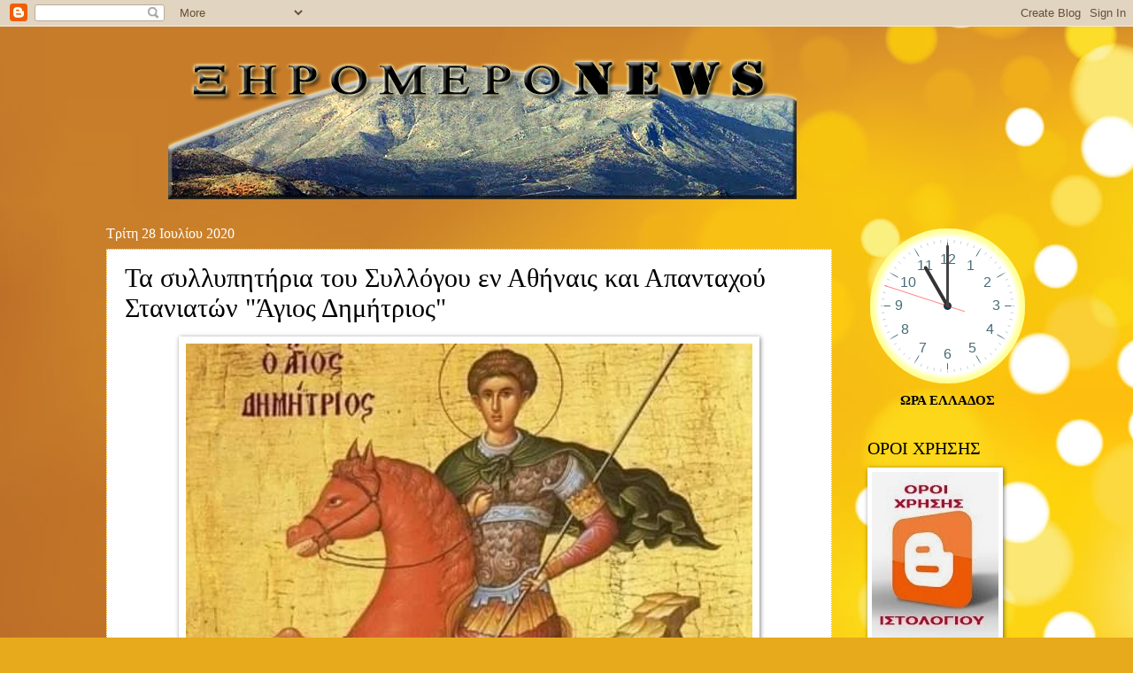

--- FILE ---
content_type: text/plain;charset=UTF-8
request_url: https://free.timeanddate.com/ts.php?t=1767387647421
body_size: -224
content:
1767387647.4413 18



--- FILE ---
content_type: text/javascript; charset=UTF-8
request_url: https://xiromeronews.blogspot.com/2020/07/blog-post_576.html?action=getFeed&widgetId=Feed1&widgetType=Feed&responseType=js&xssi_token=AOuZoY4G5kOHdDga_UTGbbOh25y2jdlDJw%3A1767387644409
body_size: 569
content:
try {
_WidgetManager._HandleControllerResult('Feed1', 'getFeed',{'status': 'ok', 'feed': {'entries': [{'title': '\u0395\u03a5\u03a7\u0391\u03a1\u0399\u03a3\u03a4\u0397\u03a1\u0399\u039f \u0391\u03a0\u039f \u03a4\u0391 \u0391\u03a0\u0395\u03a1\u03a7\u039f\u039c\u0395\u039d\u0391 \u039c\u0395\u039b\u0397 \u03a4\u039f\u03a5 \u0394 \u03a3 \u03a3\u03a5\u039b\u039b\u039f\u0393\u039f\u03a5 \u039c\u0391\u03a7\u0391\u0399\u03a1\u0391\u03a3', 'link': 'https://xiromeronews.blogspot.com/2026/01/blog-post_80.html', 'publishedDate': '2026-01-01T21:34:00.000-08:00', 'author': 'noreply@blogger.com (\u039e\u0397\u03a1\u039f\u039c\u0395\u03a1\u039fNEWS)'}, {'title': '\u0391\u03bb\u03bb\u03ac\u03b6\u03b5\u03b9 \u03c4\u03b1 \u03c0\u03ac\u03bd\u03c4\u03b1 \u03c3\u03c4\u03bf \u0394\u03b7\u03bc\u03cc\u03c3\u03b9\u03bf \u03c4\u03bf \u03bd\u03ad\u03bf \u03c0\u03b5\u03b9\u03b8\u03b1\u03c1\u03c7\u03b9\u03ba\u03cc \u2013 \u0391\u03be\u03b9\u03bf\u03bb\u03cc\u03b3\u03b7\u03c3\u03b7, \u03c0\u03c1\u03cc\u03c3\u03c4\u03b9\u03bc\u03b1 \u03ba\u03b1\u03b9 \n\u03b1\u03c0\u03bf\u03bb\u03cd\u03c3\u03b5\u03b9\u03c2', 'link': 'https://xiromeronews.blogspot.com/2026/01/blog-post_2.html', 'publishedDate': '2026-01-01T21:29:00.000-08:00', 'author': 'noreply@blogger.com (\u039e\u0397\u03a1\u039f\u039c\u0395\u03a1\u039fNEWS)'}, {'title': '\u0397 \u03c0\u03c1\u03ce\u03c4\u03b7 \u03c4\u03bf\u03c5 \u03ad\u03c4\u03bf\u03c5\u03c2 2026, \u03a0\u03b1\u03bd\u03b7\u03b3\u03c5\u03c1\u03b9\u03ba\u03ae \u0398\u03b5\u03af\u03b1 \u039b\u03b5\u03b9\u03c4\u03bf\u03c5\u03c1\u03b3\u03af\u03b1 \u03ba\u03b1\u03b9 \u03b7 \u03ba\u03bf\u03c0\u03ae \u03c4\u03b7\u03c2 \n\u03b2\u03b1\u03c3\u03b9\u03bb\u03cc\u03c0\u03b9\u03c4\u03b1\u03c2 \u03c3\u03c4\u03bf \u0399\u03c3\u03c4\u03bf\u03c1\u03b9\u03ba\u03cc \u039c\u03bf\u03bd\u03b1\u03c3\u03c4\u03ae\u03c1\u03b9 \u03c4\u03bf\u03c5 \u0391\u03b7 \u03a3\u03c5\u03bc\u03b9\u03bf\u03cd \u2013 \u039c\u03b5\u03c3\u03bf\u03bb\u03bf\u03b3\u03b3\u03af\u03bf\u03c5.', 'link': 'https://xiromeronews.blogspot.com/2026/01/2026.html', 'publishedDate': '2026-01-01T21:28:00.000-08:00', 'author': 'noreply@blogger.com (\u039e\u0397\u03a1\u039f\u039c\u0395\u03a1\u039fNEWS)'}, {'title': 'CAR2UN. G. \u03a3\u03a7\u039f\u039b\u0399\u0391\u0396\u0395\u0399 \u03a4\u0397\u039d \u0395\u03a0\u0399\u039a\u0391\u0399\u03a1\u039f\u03a4\u0397\u03a4\u0391 \u039a\u0391\u0399 \u0395\u03a5\u03a7\u0395\u03a4\u0391\u0399 \u039a\u0391\u039b\u0397 \u03a7\u03a1\u039f\u039d\u0399\u0391', 'link': 'https://xiromeronews.blogspot.com/2026/01/car2un-g.html', 'publishedDate': '2026-01-01T11:07:00.000-08:00', 'author': 'noreply@blogger.com (\u039e\u0397\u03a1\u039f\u039c\u0395\u03a1\u039fNEWS)'}, {'title': '\u03a3\u0395 \u0395\u039d\u0391 \u0391\u039a\u038c\u039c\u0391 \u0394\u0399\u0395\u0398\u039d\u0388\u03a3 CAMP TAEKWONDO \u03a3\u03a5\u039c\u039c\u0395\u03a4\u0395\u038a\u03a7\u0391\u039d \u039f\u0399 \u0391\u0398\u039b\u0397\u03a4\u03a1\u0399\u0395\u03a3 \u03a4\u039f\u03a5 \u0391\u03a3 \u0398\u0397\u03a3\u0388\u0391\u03a3 \n\u0391\u0399\u03a4\u03a9\u039b\u039f\u0391\u039a\u0391\u03a1\u039d\u0391\u039d\u038a\u0391\u03a3 \u039a\u0391\u039a\u0391\u03a1\u0395\u039b\u0397 \u03a3\u039f\u03a6\u038a\u0391 \u039a\u0391\u0399 \u039a\u0391\u039a\u0391\u03a1\u0395\u039b\u0397 \u0399\u03a6\u0399\u0393\u0388\u039d\u0395\u0399\u0391.', 'link': 'https://xiromeronews.blogspot.com/2026/01/camp-taekwondo.html', 'publishedDate': '2026-01-01T09:52:00.000-08:00', 'author': 'noreply@blogger.com (\u039e\u0397\u03a1\u039f\u039c\u0395\u03a1\u039fNEWS)'}], 'title': '\u039e\u03b7\u03c1\u03cc\u03bc\u03b5\u03c1\u03bfNews -\u0395\u03b9\u03b4\u03ae\u03c3\u03b5\u03b9\u03c2'}});
} catch (e) {
  if (typeof log != 'undefined') {
    log('HandleControllerResult failed: ' + e);
  }
}


--- FILE ---
content_type: text/javascript; charset=UTF-8
request_url: https://xiromeronews.blogspot.com/2020/07/blog-post_576.html?action=getFeed&widgetId=Feed3&widgetType=Feed&responseType=js&xssi_token=AOuZoY4G5kOHdDga_UTGbbOh25y2jdlDJw%3A1767387644409
body_size: 601
content:
try {
_WidgetManager._HandleControllerResult('Feed3', 'getFeed',{'status': 'ok', 'feed': {'entries': [{'title': '\u0394.\u03a4 \u03c4\u03bf\u03c5 \u0391.\u03a4 \u0391\u03c3\u03c4\u03b1\u03ba\u03bf\u03cd \u03b3\u03b9\u03b1 \u03b5\u03be\u03b9\u03c7\u03bd\u03b9\u03ac\u03c3\u03b5\u03b9\u03c2 \u03c0\u03b1\u03c1\u03b1\u03c4\u03b1\u03c4\u03b9\u03ba\u03ce\u03bd \u03c5\u03c0\u03bf\u03b8\u03ad\u03c3\u03b5\u03c9\u03bd \u03c3\u03c4\u03b7\u03bd \u03c0\u03b5\u03c1\u03b9\u03bf\u03c7\u03ae \u03c4\u03bf\u03c5 \n\u0394\u03ae\u03bc\u03bf\u03c5 \u039e\u03b7\u03c1\u03bf\u03bc\u03b5\u03c1\u03bf\u03c5', 'link': 'https://xiromeronews.blogspot.com/2026/01/blog-post_87.html', 'publishedDate': '2026-01-02T08:59:00.000-08:00', 'author': 'noreply@blogger.com (\u039e\u0397\u03a1\u039f\u039c\u0395\u03a1\u039fNEWS)'}, {'title': '\u039a\u03bf\u03b9\u03bd\u03ae \u03b5\u03c0\u03b9\u03c3\u03c4\u03bf\u03bb\u03ae \u0394\u03b7\u03bc\u03ac\u03c1\u03c7\u03c9\u03bd \u0391\u03b8\u03b7\u03bd\u03b1\u03af\u03c9\u03bd, \u0398\u03b5\u03c3\u03c3\u03b1\u03bb\u03bf\u03bd\u03af\u03ba\u03b7\u03c2, \u03a0\u03b5\u03b9\u03c1\u03b1\u03b9\u03ac, \u03a0\u03b5\u03c1\u03b9\u03c3\u03c4\u03b5\u03c1\u03af\u03bf\u03c5 \u03ba\u03b1\u03b9 \n\u0399\u03c9\u03b1\u03bd\u03bd\u03b9\u03c4\u03ce\u03bd \u03c0\u03c1\u03bf\u03c2 \u03c4\u03bf\u03c5\u03c2 \u03a5\u03c0\u03bf\u03c5\u03c1\u03b3\u03bf\u03cd\u03c2 \u03ba\u03ba. \u039b\u03b9\u03b2\u03ac\u03bd\u03b9\u03bf \u03ba\u03b1\u03b9 \u0396\u03b1\u03c7\u03b1\u03c1\u03ac\u03ba\u03b7', 'link': 'https://xiromeronews.blogspot.com/2026/01/blog-post_39.html', 'publishedDate': '2026-01-02T08:54:00.000-08:00', 'author': 'noreply@blogger.com (\u039e\u0397\u03a1\u039f\u039c\u0395\u03a1\u039fNEWS)'}, {'title': '\u0394\u0397\u039c\u039f\u03a3 \u0391\u039a\u03a4\u0399\u039f\u03a5 \u0392\u039f\u039d\u0399\u03a4\u03a3\u0391\u03a3 : \u039f\u03c1\u03b9\u03c3\u03bc\u03cc\u03c2 \u0391\u03bd\u03c4\u03b9\u03b4\u03b7\u03bc\u03ac\u03c1\u03c7\u03c9\u03bd \u03ba\u03b1\u03b9 \u03b5\u03ba\u03c7\u03ce\u03c1\u03b7\u03c3\u03b7 \u03b1\u03c1\u03bc\u03bf\u03b4\u03b9\u03bf\u03c4\u03ae\u03c4\u03c9\u03bd', 'link': 'https://xiromeronews.blogspot.com/2026/01/blog-post_9.html', 'publishedDate': '2026-01-02T08:44:00.000-08:00', 'author': 'noreply@blogger.com (\u039e\u0397\u03a1\u039f\u039c\u0395\u03a1\u039fNEWS)'}, {'title': '\u03a0\u03c1\u03cc\u03b3\u03c1\u03b1\u03bc\u03bc\u03b1 \u03b5\u03bf\u03c1\u03c4\u03b1\u03c3\u03bc\u03bf\u03cd \u0398\u03b5\u03bf\u03c6\u03b1\u03bd\u03af\u03c9\u03bd 2026 \u03c3\u03c4\u03b7\u03bd \u0391\u03bc\u03c6\u03b9\u03bb\u03bf\u03c7\u03af\u03b1', 'link': 'https://xiromeronews.blogspot.com/2026/01/2026_2.html', 'publishedDate': '2026-01-02T03:50:00.000-08:00', 'author': 'noreply@blogger.com (\u039e\u0397\u03a1\u039f\u039c\u0395\u03a1\u039fNEWS)'}, {'title': '\u03a4\u03c1\u03b1\u03b3\u03c9\u03b4\u03af\u03b1 \u03c3\u03c4\u03bf \u039a\u03b5\u03c6\u03b1\u03bb\u03cc\u03b2\u03c1\u03c5\u03c3\u03bf: \u0394\u03b5\u03bd \u03ac\u03bd\u03c4\u03b5\u03be\u03b5 \u03c4\u03bf\u03bd \u03c7\u03b1\u03bc\u03cc \u03c4\u03c9\u03bd \u03c0\u03b1\u03b9\u03b4\u03b9\u03ce\u03bd \u03c4\u03bf\u03c5 \u03ba\u03b1\u03b9 \u03ad\u03b4\u03c9\u03c3\u03b5 \n\u03c4\u03ad\u03bb\u03bf\u03c2 \u03c3\u03c4\u03b7 \u03b6\u03c9\u03ae \u03c4\u03bf\u03c5', 'link': 'https://xiromeronews.blogspot.com/2026/01/blog-post_54.html', 'publishedDate': '2026-01-02T03:23:00.000-08:00', 'author': 'noreply@blogger.com (\u039e\u0397\u03a1\u039f\u039c\u0395\u03a1\u039fNEWS)'}], 'title': '\u039e\u03b7\u03c1\u03cc\u03bc\u03b5\u03c1\u03bfNews -\u0395\u03b9\u03b4\u03ae\u03c3\u03b5\u03b9\u03c2'}});
} catch (e) {
  if (typeof log != 'undefined') {
    log('HandleControllerResult failed: ' + e);
  }
}


--- FILE ---
content_type: text/javascript; charset=UTF-8
request_url: https://xiromeronews.blogspot.com/2020/07/blog-post_576.html?action=getFeed&widgetId=Feed2&widgetType=Feed&responseType=js&xssi_token=AOuZoY4G5kOHdDga_UTGbbOh25y2jdlDJw%3A1767387644409
body_size: 417
content:
try {
_WidgetManager._HandleControllerResult('Feed2', 'getFeed',{'status': 'ok', 'feed': {'entries': [{'title': '\u0394\u0397\u039c\u039f\u03a3 \u0391\u039a\u03a4\u0399\u039f\u03a5 \u0392\u039f\u039d\u0399\u03a4\u03a3\u0391\u03a3 : \u039f\u03c1\u03b9\u03c3\u03bc\u03cc\u03c2 \u0391\u03bd\u03c4\u03b9\u03b4\u03b7\u03bc\u03ac\u03c1\u03c7\u03c9\u03bd \u03ba\u03b1\u03b9 \u03b5\u03ba\u03c7\u03ce\u03c1\u03b7\u03c3\u03b7 \u03b1\u03c1\u03bc\u03bf\u03b4\u03b9\u03bf\u03c4\u03ae\u03c4\u03c9\u03bd', 'link': 'https://xiromeronews.blogspot.com/2026/01/blog-post_9.html', 'publishedDate': '2026-01-02T08:44:00.000-08:00', 'author': 'noreply@blogger.com (\u039e\u0397\u03a1\u039f\u039c\u0395\u03a1\u039fNEWS)'}, {'title': '\u03a0\u03c1\u03cc\u03b3\u03c1\u03b1\u03bc\u03bc\u03b1 \u03b5\u03bf\u03c1\u03c4\u03b1\u03c3\u03bc\u03bf\u03cd \u0398\u03b5\u03bf\u03c6\u03b1\u03bd\u03af\u03c9\u03bd 2026 \u03c3\u03c4\u03b7\u03bd \u0391\u03bc\u03c6\u03b9\u03bb\u03bf\u03c7\u03af\u03b1', 'link': 'https://xiromeronews.blogspot.com/2026/01/2026_2.html', 'publishedDate': '2026-01-02T03:50:00.000-08:00', 'author': 'noreply@blogger.com (\u039e\u0397\u03a1\u039f\u039c\u0395\u03a1\u039fNEWS)'}, {'title': '\u03a4\u03c1\u03b1\u03b3\u03c9\u03b4\u03af\u03b1 \u03c3\u03c4\u03bf \u039a\u03b5\u03c6\u03b1\u03bb\u03cc\u03b2\u03c1\u03c5\u03c3\u03bf: \u0394\u03b5\u03bd \u03ac\u03bd\u03c4\u03b5\u03be\u03b5 \u03c4\u03bf\u03bd \u03c7\u03b1\u03bc\u03cc \u03c4\u03c9\u03bd \u03c0\u03b1\u03b9\u03b4\u03b9\u03ce\u03bd \u03c4\u03bf\u03c5 \u03ba\u03b1\u03b9 \u03ad\u03b4\u03c9\u03c3\u03b5 \n\u03c4\u03ad\u03bb\u03bf\u03c2 \u03c3\u03c4\u03b7 \u03b6\u03c9\u03ae \u03c4\u03bf\u03c5', 'link': 'https://xiromeronews.blogspot.com/2026/01/blog-post_54.html', 'publishedDate': '2026-01-02T03:23:00.000-08:00', 'author': 'noreply@blogger.com (\u039e\u0397\u03a1\u039f\u039c\u0395\u03a1\u039fNEWS)'}, {'title': '\xab\u039c\u0395\u03a3\u039f\u039b\u039f\u0393\u0393\u0399 \u2013 \u03a8\u03af\u03b8\u03c5\u03c1\u03bf\u03b9 \u03bc\u03b9\u03b1\u03c2 \u03ac\u03bb\u03bb\u03b7\u03c2 \u03b5\u03c0\u03bf\u03c7\u03ae\u03c2\xbb', 'link': 'https://xiromeronews.blogspot.com/2026/01/blog-post_74.html', 'publishedDate': '2026-01-02T02:51:00.000-08:00', 'author': 'noreply@blogger.com (\u039e\u0397\u03a1\u039f\u039c\u0395\u03a1\u039fNEWS)'}, {'title': '\u039c\u03b9\u03c7\u03b1\u03ae\u03bb \u039a\u03bf\u03c5\u03c4\u03bf\u03c5\u03c1\u03af\u03bd\u03b7\u03c2 : \u03a1\u03ae\u03bc\u03b1\u03be\u03b1\u03bd \u03c4\u03b1 \u03c7\u03c9\u03c1\u03b9\u03ac \u03bc\u03b1\u03c2 ( \u03a0\u03b1\u03bb\u03b9\u03ac\u03bc\u03c0\u03b5\u03bb\u03b1 1/1/2026 )', 'link': 'https://xiromeronews.blogspot.com/2026/01/112026.html', 'publishedDate': '2026-01-02T02:43:00.000-08:00', 'author': 'noreply@blogger.com (\u039e\u0397\u03a1\u039f\u039c\u0395\u03a1\u039fNEWS)'}], 'title': '\u039e\u03b7\u03c1\u03cc\u03bc\u03b5\u03c1\u03bfNews -\u0395\u03b9\u03b4\u03ae\u03c3\u03b5\u03b9\u03c2'}});
} catch (e) {
  if (typeof log != 'undefined') {
    log('HandleControllerResult failed: ' + e);
  }
}
